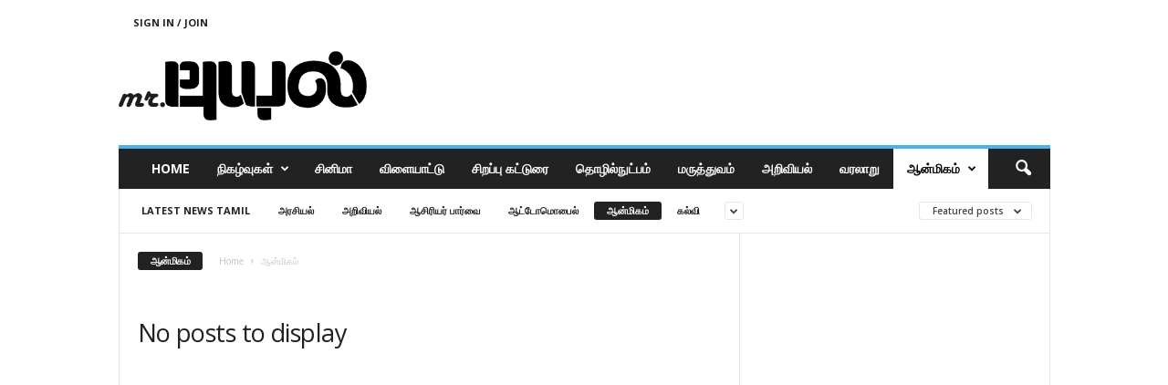

--- FILE ---
content_type: text/html; charset=UTF-8
request_url: https://mrpuyal.com/spiritual-aanmeegam/?filter_by=featured
body_size: 18927
content:
<!doctype html >
<!--[if IE 8]>    <html class="ie8" lang="ta-IN"> <![endif]-->
<!--[if IE 9]>    <html class="ie9" lang="ta-IN"> <![endif]-->
<!--[if gt IE 8]><!--> <html lang="ta-IN"> <!--<![endif]-->
<head>
    <title>ஆன்மிகம் | ஆன்மீகம் | ஜோதிடம் | ராசிபலன் Archives | Mr Puyal</title>
    <meta charset="UTF-8" />
    <meta name="viewport" content="width=device-width, initial-scale=1.0">
    <link rel="pingback" href="https://mrpuyal.com/xmlrpc.php" />
    <script type="text/javascript">
/* <![CDATA[ */
window.JetpackScriptData = {"site":{"icon":"https://i0.wp.com/mrpuyal.com/wp-content/uploads/2018/08/cropped-mr-puyal-fevicon.png?w=64\u0026ssl=1","title":"Mr Puyal","host":"unknown","is_wpcom_platform":false}};
/* ]]> */
</script>
<meta name='robots' content='index, follow, max-image-preview:large, max-snippet:-1, max-video-preview:-1' />
	<style>img:is([sizes="auto" i], [sizes^="auto," i]) { contain-intrinsic-size: 3000px 1500px }</style>
	<link rel="alternate" hreflang="ta" href="https://mrpuyal.com/spiritual-aanmeegam/" />
<link rel="alternate" hreflang="x-default" href="https://mrpuyal.com/spiritual-aanmeegam/" />
<link rel="icon" type="image/png" href="https://mrpuyal.com/wp-content/uploads/2021/12/16x16-fevi.png">
	<!-- This site is optimized with the Yoast SEO Premium plugin v25.5 (Yoast SEO v25.6) - https://yoast.com/wordpress/plugins/seo/ -->
	<meta name="description" content="ஆன்மிகம் இந்த பகுதியில் ஆன்மிகம் செய்திகள் ஜோதிட ராசிபலன் கோயில் வரலாறு. பண்டிகைகள் வரலாறு, ஆன்மீகத்தில் உள்ள அறிவியல் போன்ற சிறப்பு கட்டுரைகளை படிக்கலாம்" />
	<link rel="canonical" href="https://mrpuyal.com/spiritual-aanmeegam/" />
	<meta property="og:locale" content="ta_IN" />
	<meta property="og:type" content="article" />
	<meta property="og:title" content="ஆன்மிகம் Archives" />
	<meta property="og:description" content="ஆன்மிகம் இந்த பகுதியில் ஆன்மிகம் செய்திகள் ஜோதிட ராசிபலன் கோயில் வரலாறு. பண்டிகைகள் வரலாறு, ஆன்மீகத்தில் உள்ள அறிவியல் போன்ற சிறப்பு கட்டுரைகளை படிக்கலாம்" />
	<meta property="og:url" content="https://mrpuyal.com/spiritual-aanmeegam/" />
	<meta property="og:site_name" content="Mr Puyal" />
	<meta name="twitter:card" content="summary_large_image" />
	<meta name="twitter:site" content="@mrpuyal" />
	<script type="application/ld+json" class="yoast-schema-graph">{"@context":"https://schema.org","@graph":[{"@type":"CollectionPage","@id":"https://mrpuyal.com/spiritual-aanmeegam/","url":"https://mrpuyal.com/spiritual-aanmeegam/","name":"ஆன்மிகம் | ஆன்மீகம் | ஜோதிடம் | ராசிபலன் Archives | Mr Puyal","isPartOf":{"@id":"https://mrpuyal.com/#website"},"description":"ஆன்மிகம் இந்த பகுதியில் ஆன்மிகம் செய்திகள் ஜோதிட ராசிபலன் கோயில் வரலாறு. பண்டிகைகள் வரலாறு, ஆன்மீகத்தில் உள்ள அறிவியல் போன்ற சிறப்பு கட்டுரைகளை படிக்கலாம்","breadcrumb":{"@id":"https://mrpuyal.com/spiritual-aanmeegam/#breadcrumb"},"inLanguage":"ta-IN"},{"@type":"BreadcrumbList","@id":"https://mrpuyal.com/spiritual-aanmeegam/#breadcrumb","itemListElement":[{"@type":"ListItem","position":1,"name":"Home","item":"https://mrpuyal.com/"},{"@type":"ListItem","position":2,"name":"ஆன்மிகம்"}]},{"@type":"WebSite","@id":"https://mrpuyal.com/#website","url":"https://mrpuyal.com/","name":"Mr Puyal","description":"தென்றலின் மறுமுகம்","publisher":{"@id":"https://mrpuyal.com/#organization"},"potentialAction":[{"@type":"SearchAction","target":{"@type":"EntryPoint","urlTemplate":"https://mrpuyal.com/?s={search_term_string}"},"query-input":{"@type":"PropertyValueSpecification","valueRequired":true,"valueName":"search_term_string"}}],"inLanguage":"ta-IN"},{"@type":"Organization","@id":"https://mrpuyal.com/#organization","name":"Mr Puyal","url":"https://mrpuyal.com/","logo":{"@type":"ImageObject","inLanguage":"ta-IN","@id":"https://mrpuyal.com/#/schema/logo/image/","url":"https://mrpuyal.com/wp-content/uploads/2018/08/cropped-mr-puyal-fevicon.png","contentUrl":"https://mrpuyal.com/wp-content/uploads/2018/08/cropped-mr-puyal-fevicon.png","width":512,"height":512,"caption":"Mr Puyal"},"image":{"@id":"https://mrpuyal.com/#/schema/logo/image/"},"sameAs":["https://facebook.com/mrpuyal","https://x.com/mrpuyal"],"email":"mail@mrpuyal.com","telephone":"+919626291862","legalName":"Mr Puyal","foundingDate":"2018-08-28","numberOfEmployees":{"@type":"QuantitativeValue","minValue":"1","maxValue":"10"},"publishingPrinciples":"https://mrpuyal.com/fact-checking-policy/","ownershipFundingInfo":"https://mrpuyal.com/ownership-funding-info/","correctionsPolicy":"https://mrpuyal.com/corrections-policy/","ethicsPolicy":"https://mrpuyal.com/ethics-policy/"}]}</script>
	<!-- / Yoast SEO Premium plugin. -->


<link rel='dns-prefetch' href='//stats.wp.com' />
<link rel='dns-prefetch' href='//fonts.googleapis.com' />
<link rel='dns-prefetch' href='//v0.wordpress.com' />
<link rel="alternate" type="application/rss+xml" title="Mr Puyal &raquo; செய்தியோடை" href="https://mrpuyal.com/feed/" />
<link rel="alternate" type="application/rss+xml" title="Mr Puyal &raquo; கருத்துச் செய்தியோடை" href="https://mrpuyal.com/comments/feed/" />
<link rel="alternate" type="application/rss+xml" title="Mr Puyal &raquo; ஆன்மிகம் வகையினச் செய்தியோடை" href="https://mrpuyal.com/spiritual-aanmeegam/feed/" />
<link rel="alternate" type="application/rss+xml" title="Mr Puyal &raquo; Stories Feed" href="https://mrpuyal.com/web-stories/feed/"><script type="text/javascript">
/* <![CDATA[ */
window._wpemojiSettings = {"baseUrl":"https:\/\/s.w.org\/images\/core\/emoji\/15.0.3\/72x72\/","ext":".png","svgUrl":"https:\/\/s.w.org\/images\/core\/emoji\/15.0.3\/svg\/","svgExt":".svg","source":{"concatemoji":"https:\/\/mrpuyal.com\/wp-includes\/js\/wp-emoji-release.min.js"}};
/*! This file is auto-generated */
!function(i,n){var o,s,e;function c(e){try{var t={supportTests:e,timestamp:(new Date).valueOf()};sessionStorage.setItem(o,JSON.stringify(t))}catch(e){}}function p(e,t,n){e.clearRect(0,0,e.canvas.width,e.canvas.height),e.fillText(t,0,0);var t=new Uint32Array(e.getImageData(0,0,e.canvas.width,e.canvas.height).data),r=(e.clearRect(0,0,e.canvas.width,e.canvas.height),e.fillText(n,0,0),new Uint32Array(e.getImageData(0,0,e.canvas.width,e.canvas.height).data));return t.every(function(e,t){return e===r[t]})}function u(e,t,n){switch(t){case"flag":return n(e,"\ud83c\udff3\ufe0f\u200d\u26a7\ufe0f","\ud83c\udff3\ufe0f\u200b\u26a7\ufe0f")?!1:!n(e,"\ud83c\uddfa\ud83c\uddf3","\ud83c\uddfa\u200b\ud83c\uddf3")&&!n(e,"\ud83c\udff4\udb40\udc67\udb40\udc62\udb40\udc65\udb40\udc6e\udb40\udc67\udb40\udc7f","\ud83c\udff4\u200b\udb40\udc67\u200b\udb40\udc62\u200b\udb40\udc65\u200b\udb40\udc6e\u200b\udb40\udc67\u200b\udb40\udc7f");case"emoji":return!n(e,"\ud83d\udc26\u200d\u2b1b","\ud83d\udc26\u200b\u2b1b")}return!1}function f(e,t,n){var r="undefined"!=typeof WorkerGlobalScope&&self instanceof WorkerGlobalScope?new OffscreenCanvas(300,150):i.createElement("canvas"),a=r.getContext("2d",{willReadFrequently:!0}),o=(a.textBaseline="top",a.font="600 32px Arial",{});return e.forEach(function(e){o[e]=t(a,e,n)}),o}function t(e){var t=i.createElement("script");t.src=e,t.defer=!0,i.head.appendChild(t)}"undefined"!=typeof Promise&&(o="wpEmojiSettingsSupports",s=["flag","emoji"],n.supports={everything:!0,everythingExceptFlag:!0},e=new Promise(function(e){i.addEventListener("DOMContentLoaded",e,{once:!0})}),new Promise(function(t){var n=function(){try{var e=JSON.parse(sessionStorage.getItem(o));if("object"==typeof e&&"number"==typeof e.timestamp&&(new Date).valueOf()<e.timestamp+604800&&"object"==typeof e.supportTests)return e.supportTests}catch(e){}return null}();if(!n){if("undefined"!=typeof Worker&&"undefined"!=typeof OffscreenCanvas&&"undefined"!=typeof URL&&URL.createObjectURL&&"undefined"!=typeof Blob)try{var e="postMessage("+f.toString()+"("+[JSON.stringify(s),u.toString(),p.toString()].join(",")+"));",r=new Blob([e],{type:"text/javascript"}),a=new Worker(URL.createObjectURL(r),{name:"wpTestEmojiSupports"});return void(a.onmessage=function(e){c(n=e.data),a.terminate(),t(n)})}catch(e){}c(n=f(s,u,p))}t(n)}).then(function(e){for(var t in e)n.supports[t]=e[t],n.supports.everything=n.supports.everything&&n.supports[t],"flag"!==t&&(n.supports.everythingExceptFlag=n.supports.everythingExceptFlag&&n.supports[t]);n.supports.everythingExceptFlag=n.supports.everythingExceptFlag&&!n.supports.flag,n.DOMReady=!1,n.readyCallback=function(){n.DOMReady=!0}}).then(function(){return e}).then(function(){var e;n.supports.everything||(n.readyCallback(),(e=n.source||{}).concatemoji?t(e.concatemoji):e.wpemoji&&e.twemoji&&(t(e.twemoji),t(e.wpemoji)))}))}((window,document),window._wpemojiSettings);
/* ]]> */
</script>

<style id='wp-emoji-styles-inline-css' type='text/css'>

	img.wp-smiley, img.emoji {
		display: inline !important;
		border: none !important;
		box-shadow: none !important;
		height: 1em !important;
		width: 1em !important;
		margin: 0 0.07em !important;
		vertical-align: -0.1em !important;
		background: none !important;
		padding: 0 !important;
	}
</style>
<link rel='stylesheet' id='mediaelement-css' href='https://mrpuyal.com/wp-includes/js/mediaelement/mediaelementplayer-legacy.min.css' type='text/css' media='all' />
<link rel='stylesheet' id='wp-mediaelement-css' href='https://mrpuyal.com/wp-includes/js/mediaelement/wp-mediaelement.min.css' type='text/css' media='all' />
<style id='jetpack-sharing-buttons-style-inline-css' type='text/css'>
.jetpack-sharing-buttons__services-list{display:flex;flex-direction:row;flex-wrap:wrap;gap:0;list-style-type:none;margin:5px;padding:0}.jetpack-sharing-buttons__services-list.has-small-icon-size{font-size:12px}.jetpack-sharing-buttons__services-list.has-normal-icon-size{font-size:16px}.jetpack-sharing-buttons__services-list.has-large-icon-size{font-size:24px}.jetpack-sharing-buttons__services-list.has-huge-icon-size{font-size:36px}@media print{.jetpack-sharing-buttons__services-list{display:none!important}}.editor-styles-wrapper .wp-block-jetpack-sharing-buttons{gap:0;padding-inline-start:0}ul.jetpack-sharing-buttons__services-list.has-background{padding:1.25em 2.375em}
</style>
<style id='classic-theme-styles-inline-css' type='text/css'>
/*! This file is auto-generated */
.wp-block-button__link{color:#fff;background-color:#32373c;border-radius:9999px;box-shadow:none;text-decoration:none;padding:calc(.667em + 2px) calc(1.333em + 2px);font-size:1.125em}.wp-block-file__button{background:#32373c;color:#fff;text-decoration:none}
</style>
<style id='global-styles-inline-css' type='text/css'>
:root{--wp--preset--aspect-ratio--square: 1;--wp--preset--aspect-ratio--4-3: 4/3;--wp--preset--aspect-ratio--3-4: 3/4;--wp--preset--aspect-ratio--3-2: 3/2;--wp--preset--aspect-ratio--2-3: 2/3;--wp--preset--aspect-ratio--16-9: 16/9;--wp--preset--aspect-ratio--9-16: 9/16;--wp--preset--color--black: #000000;--wp--preset--color--cyan-bluish-gray: #abb8c3;--wp--preset--color--white: #ffffff;--wp--preset--color--pale-pink: #f78da7;--wp--preset--color--vivid-red: #cf2e2e;--wp--preset--color--luminous-vivid-orange: #ff6900;--wp--preset--color--luminous-vivid-amber: #fcb900;--wp--preset--color--light-green-cyan: #7bdcb5;--wp--preset--color--vivid-green-cyan: #00d084;--wp--preset--color--pale-cyan-blue: #8ed1fc;--wp--preset--color--vivid-cyan-blue: #0693e3;--wp--preset--color--vivid-purple: #9b51e0;--wp--preset--gradient--vivid-cyan-blue-to-vivid-purple: linear-gradient(135deg,rgba(6,147,227,1) 0%,rgb(155,81,224) 100%);--wp--preset--gradient--light-green-cyan-to-vivid-green-cyan: linear-gradient(135deg,rgb(122,220,180) 0%,rgb(0,208,130) 100%);--wp--preset--gradient--luminous-vivid-amber-to-luminous-vivid-orange: linear-gradient(135deg,rgba(252,185,0,1) 0%,rgba(255,105,0,1) 100%);--wp--preset--gradient--luminous-vivid-orange-to-vivid-red: linear-gradient(135deg,rgba(255,105,0,1) 0%,rgb(207,46,46) 100%);--wp--preset--gradient--very-light-gray-to-cyan-bluish-gray: linear-gradient(135deg,rgb(238,238,238) 0%,rgb(169,184,195) 100%);--wp--preset--gradient--cool-to-warm-spectrum: linear-gradient(135deg,rgb(74,234,220) 0%,rgb(151,120,209) 20%,rgb(207,42,186) 40%,rgb(238,44,130) 60%,rgb(251,105,98) 80%,rgb(254,248,76) 100%);--wp--preset--gradient--blush-light-purple: linear-gradient(135deg,rgb(255,206,236) 0%,rgb(152,150,240) 100%);--wp--preset--gradient--blush-bordeaux: linear-gradient(135deg,rgb(254,205,165) 0%,rgb(254,45,45) 50%,rgb(107,0,62) 100%);--wp--preset--gradient--luminous-dusk: linear-gradient(135deg,rgb(255,203,112) 0%,rgb(199,81,192) 50%,rgb(65,88,208) 100%);--wp--preset--gradient--pale-ocean: linear-gradient(135deg,rgb(255,245,203) 0%,rgb(182,227,212) 50%,rgb(51,167,181) 100%);--wp--preset--gradient--electric-grass: linear-gradient(135deg,rgb(202,248,128) 0%,rgb(113,206,126) 100%);--wp--preset--gradient--midnight: linear-gradient(135deg,rgb(2,3,129) 0%,rgb(40,116,252) 100%);--wp--preset--font-size--small: 10px;--wp--preset--font-size--medium: 20px;--wp--preset--font-size--large: 30px;--wp--preset--font-size--x-large: 42px;--wp--preset--font-size--regular: 14px;--wp--preset--font-size--larger: 48px;--wp--preset--spacing--20: 0.44rem;--wp--preset--spacing--30: 0.67rem;--wp--preset--spacing--40: 1rem;--wp--preset--spacing--50: 1.5rem;--wp--preset--spacing--60: 2.25rem;--wp--preset--spacing--70: 3.38rem;--wp--preset--spacing--80: 5.06rem;--wp--preset--shadow--natural: 6px 6px 9px rgba(0, 0, 0, 0.2);--wp--preset--shadow--deep: 12px 12px 50px rgba(0, 0, 0, 0.4);--wp--preset--shadow--sharp: 6px 6px 0px rgba(0, 0, 0, 0.2);--wp--preset--shadow--outlined: 6px 6px 0px -3px rgba(255, 255, 255, 1), 6px 6px rgba(0, 0, 0, 1);--wp--preset--shadow--crisp: 6px 6px 0px rgba(0, 0, 0, 1);}:where(.is-layout-flex){gap: 0.5em;}:where(.is-layout-grid){gap: 0.5em;}body .is-layout-flex{display: flex;}.is-layout-flex{flex-wrap: wrap;align-items: center;}.is-layout-flex > :is(*, div){margin: 0;}body .is-layout-grid{display: grid;}.is-layout-grid > :is(*, div){margin: 0;}:where(.wp-block-columns.is-layout-flex){gap: 2em;}:where(.wp-block-columns.is-layout-grid){gap: 2em;}:where(.wp-block-post-template.is-layout-flex){gap: 1.25em;}:where(.wp-block-post-template.is-layout-grid){gap: 1.25em;}.has-black-color{color: var(--wp--preset--color--black) !important;}.has-cyan-bluish-gray-color{color: var(--wp--preset--color--cyan-bluish-gray) !important;}.has-white-color{color: var(--wp--preset--color--white) !important;}.has-pale-pink-color{color: var(--wp--preset--color--pale-pink) !important;}.has-vivid-red-color{color: var(--wp--preset--color--vivid-red) !important;}.has-luminous-vivid-orange-color{color: var(--wp--preset--color--luminous-vivid-orange) !important;}.has-luminous-vivid-amber-color{color: var(--wp--preset--color--luminous-vivid-amber) !important;}.has-light-green-cyan-color{color: var(--wp--preset--color--light-green-cyan) !important;}.has-vivid-green-cyan-color{color: var(--wp--preset--color--vivid-green-cyan) !important;}.has-pale-cyan-blue-color{color: var(--wp--preset--color--pale-cyan-blue) !important;}.has-vivid-cyan-blue-color{color: var(--wp--preset--color--vivid-cyan-blue) !important;}.has-vivid-purple-color{color: var(--wp--preset--color--vivid-purple) !important;}.has-black-background-color{background-color: var(--wp--preset--color--black) !important;}.has-cyan-bluish-gray-background-color{background-color: var(--wp--preset--color--cyan-bluish-gray) !important;}.has-white-background-color{background-color: var(--wp--preset--color--white) !important;}.has-pale-pink-background-color{background-color: var(--wp--preset--color--pale-pink) !important;}.has-vivid-red-background-color{background-color: var(--wp--preset--color--vivid-red) !important;}.has-luminous-vivid-orange-background-color{background-color: var(--wp--preset--color--luminous-vivid-orange) !important;}.has-luminous-vivid-amber-background-color{background-color: var(--wp--preset--color--luminous-vivid-amber) !important;}.has-light-green-cyan-background-color{background-color: var(--wp--preset--color--light-green-cyan) !important;}.has-vivid-green-cyan-background-color{background-color: var(--wp--preset--color--vivid-green-cyan) !important;}.has-pale-cyan-blue-background-color{background-color: var(--wp--preset--color--pale-cyan-blue) !important;}.has-vivid-cyan-blue-background-color{background-color: var(--wp--preset--color--vivid-cyan-blue) !important;}.has-vivid-purple-background-color{background-color: var(--wp--preset--color--vivid-purple) !important;}.has-black-border-color{border-color: var(--wp--preset--color--black) !important;}.has-cyan-bluish-gray-border-color{border-color: var(--wp--preset--color--cyan-bluish-gray) !important;}.has-white-border-color{border-color: var(--wp--preset--color--white) !important;}.has-pale-pink-border-color{border-color: var(--wp--preset--color--pale-pink) !important;}.has-vivid-red-border-color{border-color: var(--wp--preset--color--vivid-red) !important;}.has-luminous-vivid-orange-border-color{border-color: var(--wp--preset--color--luminous-vivid-orange) !important;}.has-luminous-vivid-amber-border-color{border-color: var(--wp--preset--color--luminous-vivid-amber) !important;}.has-light-green-cyan-border-color{border-color: var(--wp--preset--color--light-green-cyan) !important;}.has-vivid-green-cyan-border-color{border-color: var(--wp--preset--color--vivid-green-cyan) !important;}.has-pale-cyan-blue-border-color{border-color: var(--wp--preset--color--pale-cyan-blue) !important;}.has-vivid-cyan-blue-border-color{border-color: var(--wp--preset--color--vivid-cyan-blue) !important;}.has-vivid-purple-border-color{border-color: var(--wp--preset--color--vivid-purple) !important;}.has-vivid-cyan-blue-to-vivid-purple-gradient-background{background: var(--wp--preset--gradient--vivid-cyan-blue-to-vivid-purple) !important;}.has-light-green-cyan-to-vivid-green-cyan-gradient-background{background: var(--wp--preset--gradient--light-green-cyan-to-vivid-green-cyan) !important;}.has-luminous-vivid-amber-to-luminous-vivid-orange-gradient-background{background: var(--wp--preset--gradient--luminous-vivid-amber-to-luminous-vivid-orange) !important;}.has-luminous-vivid-orange-to-vivid-red-gradient-background{background: var(--wp--preset--gradient--luminous-vivid-orange-to-vivid-red) !important;}.has-very-light-gray-to-cyan-bluish-gray-gradient-background{background: var(--wp--preset--gradient--very-light-gray-to-cyan-bluish-gray) !important;}.has-cool-to-warm-spectrum-gradient-background{background: var(--wp--preset--gradient--cool-to-warm-spectrum) !important;}.has-blush-light-purple-gradient-background{background: var(--wp--preset--gradient--blush-light-purple) !important;}.has-blush-bordeaux-gradient-background{background: var(--wp--preset--gradient--blush-bordeaux) !important;}.has-luminous-dusk-gradient-background{background: var(--wp--preset--gradient--luminous-dusk) !important;}.has-pale-ocean-gradient-background{background: var(--wp--preset--gradient--pale-ocean) !important;}.has-electric-grass-gradient-background{background: var(--wp--preset--gradient--electric-grass) !important;}.has-midnight-gradient-background{background: var(--wp--preset--gradient--midnight) !important;}.has-small-font-size{font-size: var(--wp--preset--font-size--small) !important;}.has-medium-font-size{font-size: var(--wp--preset--font-size--medium) !important;}.has-large-font-size{font-size: var(--wp--preset--font-size--large) !important;}.has-x-large-font-size{font-size: var(--wp--preset--font-size--x-large) !important;}
:where(.wp-block-post-template.is-layout-flex){gap: 1.25em;}:where(.wp-block-post-template.is-layout-grid){gap: 1.25em;}
:where(.wp-block-columns.is-layout-flex){gap: 2em;}:where(.wp-block-columns.is-layout-grid){gap: 2em;}
:root :where(.wp-block-pullquote){font-size: 1.5em;line-height: 1.6;}
</style>
<link crossorigin="anonymous" rel='stylesheet' id='google-fonts-style-css' href='https://fonts.googleapis.com/css?family=Open+Sans%3A400%2C600%2C700%7CRoboto+Condensed%3A400%2C500%2C700&#038;display=swap' type='text/css' media='all' />
<link rel='stylesheet' id='td-theme-css' href='https://mrpuyal.com/wp-content/themes/Newsmag/style.css' type='text/css' media='all' />
<style id='td-theme-inline-css' type='text/css'>
    
        /* custom css - generated by TagDiv Composer */
        @media (max-width: 767px) {
            .td-header-desktop-wrap {
                display: none;
            }
        }
        @media (min-width: 767px) {
            .td-header-mobile-wrap {
                display: none;
            }
        }
    
	
</style>
<link rel='stylesheet' id='td-legacy-framework-front-style-css' href='https://mrpuyal.com/wp-content/plugins/td-composer/legacy/Newsmag/assets/css/td_legacy_main.css' type='text/css' media='all' />
<script type="text/javascript" id="wpml-cookie-js-extra">
/* <![CDATA[ */
var wpml_cookies = {"wp-wpml_current_language":{"value":"ta","expires":1,"path":"\/"}};
var wpml_cookies = {"wp-wpml_current_language":{"value":"ta","expires":1,"path":"\/"}};
/* ]]> */
</script>
<script type="text/javascript" src="https://mrpuyal.com/wp-content/plugins/sitepress-multilingual-cms/res/js/cookies/language-cookie.js" id="wpml-cookie-js" defer="defer" data-wp-strategy="defer"></script>
<script type="text/javascript" src="https://mrpuyal.com/wp-includes/js/jquery/jquery.min.js" id="jquery-core-js"></script>
<script type="text/javascript" src="https://mrpuyal.com/wp-includes/js/jquery/jquery-migrate.min.js" id="jquery-migrate-js"></script>
<script type="text/javascript" id="whp6732front.js7452-js-extra">
/* <![CDATA[ */
var whp_local_data = {"add_url":"https:\/\/mrpuyal.com\/wp-admin\/post-new.php?post_type=event","ajaxurl":"https:\/\/mrpuyal.com\/wp-admin\/admin-ajax.php"};
/* ]]> */
</script>
<script type="text/javascript" src="https://mrpuyal.com/wp-content/plugins/wp-security-hardening/modules/js/front.js" id="whp6732front.js7452-js"></script>
<link rel="https://api.w.org/" href="https://mrpuyal.com/wp-json/" /><link rel="alternate" title="JSON" type="application/json" href="https://mrpuyal.com/wp-json/wp/v2/categories/4278" /><link rel="EditURI" type="application/rsd+xml" title="RSD" href="https://mrpuyal.com/xmlrpc.php?rsd" />

	<style>img#wpstats{display:none}</style>
		<!-- There is no amphtml version available for this URL. -->
<!-- JS generated by theme -->

<script type="text/javascript" id="td-generated-header-js">
    
    

	    var tdBlocksArray = []; //here we store all the items for the current page

	    // td_block class - each ajax block uses a object of this class for requests
	    function tdBlock() {
		    this.id = '';
		    this.block_type = 1; //block type id (1-234 etc)
		    this.atts = '';
		    this.td_column_number = '';
		    this.td_current_page = 1; //
		    this.post_count = 0; //from wp
		    this.found_posts = 0; //from wp
		    this.max_num_pages = 0; //from wp
		    this.td_filter_value = ''; //current live filter value
		    this.is_ajax_running = false;
		    this.td_user_action = ''; // load more or infinite loader (used by the animation)
		    this.header_color = '';
		    this.ajax_pagination_infinite_stop = ''; //show load more at page x
	    }

        // td_js_generator - mini detector
        ( function () {
            var htmlTag = document.getElementsByTagName("html")[0];

	        if ( navigator.userAgent.indexOf("MSIE 10.0") > -1 ) {
                htmlTag.className += ' ie10';
            }

            if ( !!navigator.userAgent.match(/Trident.*rv\:11\./) ) {
                htmlTag.className += ' ie11';
            }

	        if ( navigator.userAgent.indexOf("Edge") > -1 ) {
                htmlTag.className += ' ieEdge';
            }

            if ( /(iPad|iPhone|iPod)/g.test(navigator.userAgent) ) {
                htmlTag.className += ' td-md-is-ios';
            }

            var user_agent = navigator.userAgent.toLowerCase();
            if ( user_agent.indexOf("android") > -1 ) {
                htmlTag.className += ' td-md-is-android';
            }

            if ( -1 !== navigator.userAgent.indexOf('Mac OS X')  ) {
                htmlTag.className += ' td-md-is-os-x';
            }

            if ( /chrom(e|ium)/.test(navigator.userAgent.toLowerCase()) ) {
               htmlTag.className += ' td-md-is-chrome';
            }

            if ( -1 !== navigator.userAgent.indexOf('Firefox') ) {
                htmlTag.className += ' td-md-is-firefox';
            }

            if ( -1 !== navigator.userAgent.indexOf('Safari') && -1 === navigator.userAgent.indexOf('Chrome') ) {
                htmlTag.className += ' td-md-is-safari';
            }

            if( -1 !== navigator.userAgent.indexOf('IEMobile') ){
                htmlTag.className += ' td-md-is-iemobile';
            }

        })();

        var tdLocalCache = {};

        ( function () {
            "use strict";

            tdLocalCache = {
                data: {},
                remove: function (resource_id) {
                    delete tdLocalCache.data[resource_id];
                },
                exist: function (resource_id) {
                    return tdLocalCache.data.hasOwnProperty(resource_id) && tdLocalCache.data[resource_id] !== null;
                },
                get: function (resource_id) {
                    return tdLocalCache.data[resource_id];
                },
                set: function (resource_id, cachedData) {
                    tdLocalCache.remove(resource_id);
                    tdLocalCache.data[resource_id] = cachedData;
                }
            };
        })();

    
    
var td_viewport_interval_list=[{"limitBottom":767,"sidebarWidth":251},{"limitBottom":1023,"sidebarWidth":339}];
var td_animation_stack_effect="type0";
var tds_animation_stack=true;
var td_animation_stack_specific_selectors=".entry-thumb, img, .td-lazy-img";
var td_animation_stack_general_selectors=".td-animation-stack img, .td-animation-stack .entry-thumb, .post img, .td-animation-stack .td-lazy-img";
var tdc_is_installed="yes";
var td_ajax_url="https:\/\/mrpuyal.com\/wp-admin\/admin-ajax.php?td_theme_name=Newsmag&v=5.4.3.3";
var td_get_template_directory_uri="https:\/\/mrpuyal.com\/wp-content\/plugins\/td-composer\/legacy\/common";
var tds_snap_menu="";
var tds_logo_on_sticky="";
var tds_header_style="";
var td_please_wait="Please wait...";
var td_email_user_pass_incorrect="User or password incorrect!";
var td_email_user_incorrect="Email or username incorrect!";
var td_email_incorrect="Email incorrect!";
var td_user_incorrect="Username incorrect!";
var td_email_user_empty="Email or username empty!";
var td_pass_empty="Pass empty!";
var td_pass_pattern_incorrect="Invalid Pass Pattern!";
var td_retype_pass_incorrect="Retyped Pass incorrect!";
var tds_more_articles_on_post_enable="";
var tds_more_articles_on_post_time_to_wait="";
var tds_more_articles_on_post_pages_distance_from_top=0;
var tds_captcha="";
var tds_theme_color_site_wide="#4db2ec";
var tds_smart_sidebar="";
var tdThemeName="Newsmag";
var tdThemeNameWl="Newsmag";
var td_magnific_popup_translation_tPrev="Previous (Left arrow key)";
var td_magnific_popup_translation_tNext="Next (Right arrow key)";
var td_magnific_popup_translation_tCounter="%curr% of %total%";
var td_magnific_popup_translation_ajax_tError="The content from %url% could not be loaded.";
var td_magnific_popup_translation_image_tError="The image #%curr% could not be loaded.";
var tdBlockNonce="4a23f4307e";
var tdMobileMenu="enabled";
var tdMobileSearch="enabled";
var tdDateNamesI18n={"month_names":["\u0b9c\u0ba9\u0bb5\u0bb0\u0bbf","\u0baa\u0bbf\u0baa\u0bcd\u0bb0\u0bb5\u0bb0\u0bbf","\u0bae\u0bbe\u0bb0\u0bcd\u0b9a\u0bcd","\u0b8f\u0baa\u0bcd\u0bb0\u0bb2\u0bcd","\u0bae\u0bc7","\u0b9c\u0bc2\u0ba9\u0bcd","\u0b9c\u0bc2\u0bb2\u0bc8","\u0b86\u0b95\u0bb8\u0bcd\u0b9f\u0bcd","\u0b9a\u0bc6\u0baa\u0bcd\u0b9f\u0bae\u0bcd\u0baa\u0bb0\u0bcd","\u0b85\u0b95\u0bcd\u0b9f\u0bcb\u0baa\u0bb0\u0bcd","\u0ba8\u0bb5\u0bae\u0bcd\u0baa\u0bb0\u0bcd","\u0b9f\u0bbf\u0b9a\u0bae\u0bcd\u0baa\u0bb0\u0bcd"],"month_names_short":["\u0b9c\u0ba9","\u0baa\u0bbf\u0baa\u0bcd","\u0bae\u0bbe\u0bb0\u0bcd\u0b9a\u0bcd","\u0b8f\u0baa\u0bcd","\u0bae\u0bc7","\u0b9c\u0bc2\u0ba9\u0bcd","\u0b9c\u0bc2\u0bb2\u0bc8","\u0b86\u0b95","\u0b9a\u0bc6\u0baa\u0bcd","\u0b85\u0b95\u0bcd","\u0ba8\u0bb5\u0bcd","\u0b9f\u0bbf\u0b9a\u0bae\u0bcd\u0baa\u0bb0\u0bcd"],"day_names":["\u0b9e\u0bbe\u0baf\u0bbf\u0bb1\u0bcd\u0bb1\u0bc1\u0b95\u0bcd\u0b95\u0bbf\u0bb4\u0bae\u0bc8","\u0ba4\u0bbf\u0b99\u0bcd\u0b95\u0b9f\u0bcd\u0b95\u0bbf\u0bb4\u0bae\u0bc8","\u0b9a\u0bc6\u0bb5\u0bcd\u0bb5\u0bbe\u0baf\u0bcd\u0b95\u0bcd\u0b95\u0bbf\u0bb4\u0bae\u0bc8","\u0baa\u0bc1\u0ba4\u0ba9\u0bcd\u0b95\u0bbf\u0bb4\u0bae\u0bc8","\u0bb5\u0bbf\u0baf\u0bbe\u0bb4\u0b95\u0bcd\u0b95\u0bbf\u0bb4\u0bae\u0bc8","\u0bb5\u0bc6\u0bb3\u0bcd\u0bb3\u0bbf\u0b95\u0bcd\u0b95\u0bbf\u0bb4\u0bae\u0bc8","\u0b9a\u0ba9\u0bbf\u0b95\u0bcd\u0b95\u0bbf\u0bb4\u0bae\u0bc8"],"day_names_short":["\u0b9e\u0bbe\u0baf\u0bbf\u0bb1\u0bc1","\u0ba4\u0bbf\u0b99\u0bcd\u0b95\u0bb3\u0bcd","\u0b9a\u0bc6\u0bb5\u0bcd","\u0baa\u0bc1\u0ba4\u0ba9\u0bcd","\u0bb5\u0bbf","\u0bb5\u0bc6\u0bb3\u0bcd\u0bb3\u0bbf","\u0b9a\u0ba9\u0bbf"]};
var td_deploy_mode="deploy";
var td_ad_background_click_link="";
var td_ad_background_click_target="";
</script>

<!-- Global site tag (gtag.js) - Google Analytics -->
<script async src="https://www.googletagmanager.com/gtag/js?id=UA-125178971-1"></script>
<script>
  window.dataLayer = window.dataLayer || [];
  function gtag(){dataLayer.push(arguments);}
  gtag('js', new Date());

  gtag('config', 'UA-125178971-1');
</script>



<script type="application/ld+json">
    {
        "@context": "https://schema.org",
        "@type": "BreadcrumbList",
        "itemListElement": [
            {
                "@type": "ListItem",
                "position": 1,
                "item": {
                    "@type": "WebSite",
                    "@id": "https://mrpuyal.com/",
                    "name": "Home"
                }
            },
            {
                "@type": "ListItem",
                "position": 2,
                    "item": {
                    "@type": "WebPage",
                    "@id": "https://mrpuyal.com/spiritual-aanmeegam/",
                    "name": "ஆன்மிகம்"
                }
            }    
        ]
    }
</script>
<link rel="icon" href="https://mrpuyal.com/wp-content/uploads/2018/08/cropped-mr-puyal-fevicon-32x32.png" sizes="32x32" />
<link rel="icon" href="https://mrpuyal.com/wp-content/uploads/2018/08/cropped-mr-puyal-fevicon-192x192.png" sizes="192x192" />
<link rel="apple-touch-icon" href="https://mrpuyal.com/wp-content/uploads/2018/08/cropped-mr-puyal-fevicon-180x180.png" />
<meta name="msapplication-TileImage" content="https://mrpuyal.com/wp-content/uploads/2018/08/cropped-mr-puyal-fevicon-270x270.png" />
	<style id="tdw-css-placeholder">/* custom css - generated by TagDiv Composer */
</style></head>

<body class="archive category category-spiritual-aanmeegam category-4278 global-block-template-1 td_category_template_1 td_category_top_posts_style_1 td-wpml td-animation-stack-type0 td-full-layout" itemscope="itemscope" itemtype="https://schema.org/WebPage">

        <div class="td-scroll-up  td-hide-scroll-up-on-mob"  style="display:none;"><i class="td-icon-menu-up"></i></div>

    
    <div class="td-menu-background"></div>
<div id="td-mobile-nav">
    <div class="td-mobile-container">
        <!-- mobile menu top section -->
        <div class="td-menu-socials-wrap">
            <!-- socials -->
            <div class="td-menu-socials">
                            </div>
            <!-- close button -->
            <div class="td-mobile-close">
                <span><i class="td-icon-close-mobile"></i></span>
            </div>
        </div>

        <!-- login section -->
                    <div class="td-menu-login-section">
                
    <div class="td-guest-wrap">
        <div class="td-menu-login"><a id="login-link-mob">Sign in</a></div>
    </div>
            </div>
        
        <!-- menu section -->
        <div class="td-mobile-content">
            <div class="menu-primary-menu-container"><ul id="menu-primary-menu" class="td-mobile-main-menu"><li id="menu-item-1545" class="menu-item menu-item-type-custom menu-item-object-custom menu-item-home menu-item-first menu-item-1545"><a href="https://mrpuyal.com">Home</a></li>
<li id="menu-item-1527" class="menu-item menu-item-type-taxonomy menu-item-object-category menu-item-has-children menu-item-1527"><a href="https://mrpuyal.com/news-tamil/">நிகழ்வுகள்<i class="td-icon-menu-right td-element-after"></i></a>
<ul class="sub-menu">
	<li id="menu-item-4122" class="menu-item menu-item-type-taxonomy menu-item-object-category menu-item-4122"><a href="https://mrpuyal.com/politics-news-tamil/">அரசியல்</a></li>
	<li id="menu-item-10632" class="menu-item menu-item-type-taxonomy menu-item-object-category menu-item-10632"><a href="https://mrpuyal.com/news-tamil/tamilnadu/">தமிழகம்</a></li>
	<li id="menu-item-10631" class="menu-item menu-item-type-taxonomy menu-item-object-category menu-item-10631"><a href="https://mrpuyal.com/news-tamil/india/">இந்தியா</a></li>
	<li id="menu-item-10633" class="menu-item menu-item-type-taxonomy menu-item-object-category menu-item-10633"><a href="https://mrpuyal.com/news-tamil/world/">உலகம்</a></li>
</ul>
</li>
<li id="menu-item-26643" class="menu-item menu-item-type-custom menu-item-object-custom menu-item-26643"><a href="https://cinema.mrpuyal.com/ta/">சினிமா</a></li>
<li id="menu-item-1530" class="menu-item menu-item-type-taxonomy menu-item-object-category menu-item-1530"><a href="https://mrpuyal.com/sports-news-tamil/">விளையாட்டு</a></li>
<li id="menu-item-1544" class="menu-item menu-item-type-taxonomy menu-item-object-category menu-item-1544"><a href="https://mrpuyal.com/special-article-tamil/">சிறப்பு கட்டுரை</a></li>
<li id="menu-item-1532" class="menu-item menu-item-type-taxonomy menu-item-object-category menu-item-1532"><a href="https://mrpuyal.com/tech-news-tamil/">தொழில்நுட்பம்</a></li>
<li id="menu-item-1529" class="menu-item menu-item-type-taxonomy menu-item-object-category menu-item-1529"><a href="https://mrpuyal.com/medical-news-tamil/">மருத்துவம்</a></li>
<li id="menu-item-4123" class="menu-item menu-item-type-taxonomy menu-item-object-category menu-item-4123"><a href="https://mrpuyal.com/science-news-tamil/">அறிவியல்</a></li>
<li id="menu-item-5770" class="menu-item menu-item-type-taxonomy menu-item-object-category menu-item-5770"><a href="https://mrpuyal.com/history-news-tamil/">வரலாறு</a></li>
<li id="menu-item-5769" class="menu-item menu-item-type-taxonomy menu-item-object-category current-menu-item menu-item-has-children menu-item-5769"><a href="https://mrpuyal.com/spiritual-aanmeegam/">ஆன்மிகம்<i class="td-icon-menu-right td-element-after"></i></a>
<ul class="sub-menu">
	<li id="menu-item-10646" class="menu-item menu-item-type-taxonomy menu-item-object-category menu-item-10646"><a href="https://mrpuyal.com/jothidam/">ஜோதிடம்</a></li>
</ul>
</li>
</ul></div>        </div>
    </div>

    <!-- register/login section -->
            <div id="login-form-mobile" class="td-register-section">
            
            <div id="td-login-mob" class="td-login-animation td-login-hide-mob">
            	<!-- close button -->
	            <div class="td-login-close">
	                <span class="td-back-button"><i class="td-icon-read-down"></i></span>
	                <div class="td-login-title">Sign in</div>
	                <!-- close button -->
		            <div class="td-mobile-close">
		                <span><i class="td-icon-close-mobile"></i></span>
		            </div>
	            </div>
	            <form class="td-login-form-wrap" action="#" method="post">
	                <div class="td-login-panel-title"><span>Welcome!</span>Log into your account</div>
	                <div class="td_display_err"></div>
	                <div class="td-login-inputs"><input class="td-login-input" autocomplete="username" type="text" name="login_email" id="login_email-mob" value="" required><label for="login_email-mob">your username</label></div>
	                <div class="td-login-inputs"><input class="td-login-input" autocomplete="current-password" type="password" name="login_pass" id="login_pass-mob" value="" required><label for="login_pass-mob">your password</label></div>
	                <input type="button" name="login_button" id="login_button-mob" class="td-login-button" value="LOG IN">
	                
					
	                <div class="td-login-info-text"><a href="#" id="forgot-pass-link-mob">Forgot your password?</a></div>
	                
	                <div class="td-login-info-text"><a class="privacy-policy-link" href="https://mrpuyal.com/privacy-policy/">Privacy Policy</a></div>
                </form>
            </div>

            

            <div id="td-forgot-pass-mob" class="td-login-animation td-login-hide-mob">
                <!-- close button -->
	            <div class="td-forgot-pass-close">
	                <a href="#" aria-label="Back" class="td-back-button"><i class="td-icon-read-down"></i></a>
	                <div class="td-login-title">Password recovery</div>
	            </div>
	            <div class="td-login-form-wrap">
	                <div class="td-login-panel-title">Recover your password</div>
	                <div class="td_display_err"></div>
	                <div class="td-login-inputs"><input class="td-login-input" type="text" name="forgot_email" id="forgot_email-mob" value="" required><label for="forgot_email-mob">your email</label></div>
	                <input type="button" name="forgot_button" id="forgot_button-mob" class="td-login-button" value="Send My Pass">
                </div>
            </div>
        </div>
    </div>    <div class="td-search-background"></div>
<div class="td-search-wrap-mob">
	<div class="td-drop-down-search">
		<form method="get" class="td-search-form" action="https://mrpuyal.com/">
			<!-- close button -->
			<div class="td-search-close">
				<span><i class="td-icon-close-mobile"></i></span>
			</div>
			<div role="search" class="td-search-input">
				<span>Search</span>
				<input id="td-header-search-mob" type="text" value="" name="s" autocomplete="off" />
			</div>
		</form>
		<div id="td-aj-search-mob"></div>
	</div>
</div>

    <div id="td-outer-wrap">
    
        <div class="td-outer-container">
        
            <!--
Header style 1
-->

<div class="td-header-container td-header-wrap td-header-style-1">
    <div class="td-header-row td-header-top-menu">
        
    <div class="td-top-bar-container top-bar-style-1">
        <div class="td-header-sp-top-menu">

    <ul class="top-header-menu td_ul_login"><li class="menu-item"><a class="td-login-modal-js menu-item" href="#login-form" data-effect="mpf-td-login-effect">Sign in / Join</a></li></ul></div>            </div>

<!-- LOGIN MODAL -->

                <div  id="login-form" class="white-popup-block mfp-hide mfp-with-anim td-login-modal-wrap">
                    <div class="td-login-wrap">
                        <a href="#" aria-label="Back" class="td-back-button"><i class="td-icon-modal-back"></i></a>
                        <div id="td-login-div" class="td-login-form-div td-display-block">
                            <div class="td-login-panel-title">Sign in</div>
                            <div class="td-login-panel-descr">Welcome! Log into your account</div>
                            <div class="td_display_err"></div>
                            <form id="loginForm" action="#" method="post">
                                <div class="td-login-inputs"><input class="td-login-input" autocomplete="username" type="text" name="login_email" id="login_email" value="" required><label for="login_email">your username</label></div>
                                <div class="td-login-inputs"><input class="td-login-input" autocomplete="current-password" type="password" name="login_pass" id="login_pass" value="" required><label for="login_pass">your password</label></div>
                                <input type="button" name="login_button" id="login_button" class="wpb_button btn td-login-button" value="Login">
                                
                            </form>
                            
                            

                            <div class="td-login-info-text"><a href="#" id="forgot-pass-link">Forgot your password? Get help</a></div>
                            
                            <div class="td-login-info-text"><a class="privacy-policy-link" href="https://mrpuyal.com/privacy-policy/">Privacy Policy</a></div>
                        </div>

                        

                         <div id="td-forgot-pass-div" class="td-login-form-div td-display-none">
                            <div class="td-login-panel-title">Password recovery</div>
                            <div class="td-login-panel-descr">Recover your password</div>
                            <div class="td_display_err"></div>
                            <form id="forgotpassForm" action="#" method="post">
                                <div class="td-login-inputs"><input class="td-login-input" type="text" name="forgot_email" id="forgot_email" value="" required><label for="forgot_email">your email</label></div>
                                <input type="button" name="forgot_button" id="forgot_button" class="wpb_button btn td-login-button" value="Send My Password">
                            </form>
                            <div class="td-login-info-text">A password will be e-mailed to you.</div>
                        </div>
                    </div>
                </div>
                    </div>

    <div class="td-header-row td-header-header">
        <div class="td-header-sp-logo">
                    <a class="td-main-logo" href="https://mrpuyal.com/">
            <img class="td-retina-data" data-retina="https://mrpuyal.com/wp-content/uploads/2021/12/mr-puyal-smal-png.png" src="https://mrpuyal.com/wp-content/uploads/2021/12/mr-puyal-smal-png.png" alt=""  width="443" height="125"/>
            <span class="td-visual-hidden">Mr Puyal</span>
        </a>
            </div>
        <div class="td-header-sp-rec">
            
<div class="td-header-ad-wrap  td-ad-m td-ad-tp td-ad-p">
    
 <!-- A generated by theme --> 

<script async src="//pagead2.googlesyndication.com/pagead/js/adsbygoogle.js"></script><div class="td-g-rec td-g-rec-id-header tdi_1 td_block_template_1">
<script type="text/javascript">
var td_screen_width = document.body.clientWidth;
window.addEventListener("load", function(){            
	            var placeAdEl = document.getElementById("td-ad-placeholder");
			    if ( null !== placeAdEl && td_screen_width >= 1024 ) {
			        
			        /* large monitors */
			        var adEl = document.createElement("ins");
		            placeAdEl.replaceWith(adEl);	
		            adEl.setAttribute("class", "adsbygoogle");
		            adEl.setAttribute("style", "display:inline-block;width:728px;height:90px");	            		                
		            adEl.setAttribute("data-ad-client", "ca-pub-1393287991265898");
		            adEl.setAttribute("data-ad-slot", "8112107745");	            
			        (adsbygoogle = window.adsbygoogle || []).push({});
			    }
			});window.addEventListener("load", function(){            
	            var placeAdEl = document.getElementById("td-ad-placeholder");
			    if ( null !== placeAdEl && td_screen_width >= 768  && td_screen_width < 1024 ) {
			    
			        /* portrait tablets */
			        var adEl = document.createElement("ins");
		            placeAdEl.replaceWith(adEl);	
		            adEl.setAttribute("class", "adsbygoogle");
		            adEl.setAttribute("style", "display:inline-block;width:468px;height:60px");	            		                
		            adEl.setAttribute("data-ad-client", "ca-pub-1393287991265898");
		            adEl.setAttribute("data-ad-slot", "8112107745");	            
			        (adsbygoogle = window.adsbygoogle || []).push({});
			    }
			});window.addEventListener("load", function(){            
	            var placeAdEl = document.getElementById("td-ad-placeholder");
			    if ( null !== placeAdEl && td_screen_width < 768 ) {
			    
			        /* Phones */
			        var adEl = document.createElement("ins");
		            placeAdEl.replaceWith(adEl);	
		            adEl.setAttribute("class", "adsbygoogle");
		            adEl.setAttribute("style", "display:inline-block;width:320px;height:50px");	            		                
		            adEl.setAttribute("data-ad-client", "ca-pub-1393287991265898");
		            adEl.setAttribute("data-ad-slot", "8112107745");	            
			        (adsbygoogle = window.adsbygoogle || []).push({});
			    }
			});</script>
<noscript id="td-ad-placeholder"></noscript></div>

 <!-- end A --> 



</div>        </div>
    </div>

    <div class="td-header-menu-wrap">
        <div class="td-header-row td-header-border td-header-main-menu">
            <div id="td-header-menu" role="navigation">
        <div id="td-top-mobile-toggle"><span><i class="td-icon-font td-icon-mobile"></i></span></div>
        <div class="td-main-menu-logo td-logo-in-header">
        		<a class="td-mobile-logo td-sticky-disable" href="https://mrpuyal.com/">
			<img src="https://mrpuyal.com/wp-content/uploads/2021/12/140-48-white.png" alt=""  width="140" height="48"/>
		</a>
			<a class="td-header-logo td-sticky-disable" href="https://mrpuyal.com/">
		<img class="td-retina-data" data-retina="https://mrpuyal.com/wp-content/uploads/2021/12/mr-puyal-smal-png.png" src="https://mrpuyal.com/wp-content/uploads/2021/12/mr-puyal-smal-png.png" alt=""  width="140" height="48"/>
	</a>
	    </div>
    <div class="menu-primary-menu-container"><ul id="menu-primary-menu-1" class="sf-menu"><li class="menu-item menu-item-type-custom menu-item-object-custom menu-item-home menu-item-first td-menu-item td-normal-menu menu-item-1545"><a href="https://mrpuyal.com">Home</a></li>
<li class="menu-item menu-item-type-taxonomy menu-item-object-category menu-item-has-children td-menu-item td-normal-menu menu-item-1527"><a href="https://mrpuyal.com/news-tamil/">நிகழ்வுகள்</a>
<ul class="sub-menu">
	<li class="menu-item menu-item-type-taxonomy menu-item-object-category td-menu-item td-normal-menu menu-item-4122"><a href="https://mrpuyal.com/politics-news-tamil/">அரசியல்</a></li>
	<li class="menu-item menu-item-type-taxonomy menu-item-object-category td-menu-item td-normal-menu menu-item-10632"><a href="https://mrpuyal.com/news-tamil/tamilnadu/">தமிழகம்</a></li>
	<li class="menu-item menu-item-type-taxonomy menu-item-object-category td-menu-item td-normal-menu menu-item-10631"><a href="https://mrpuyal.com/news-tamil/india/">இந்தியா</a></li>
	<li class="menu-item menu-item-type-taxonomy menu-item-object-category td-menu-item td-normal-menu menu-item-10633"><a href="https://mrpuyal.com/news-tamil/world/">உலகம்</a></li>
</ul>
</li>
<li class="menu-item menu-item-type-custom menu-item-object-custom td-menu-item td-normal-menu menu-item-26643"><a href="https://cinema.mrpuyal.com/ta/">சினிமா</a></li>
<li class="menu-item menu-item-type-taxonomy menu-item-object-category td-menu-item td-normal-menu menu-item-1530"><a href="https://mrpuyal.com/sports-news-tamil/">விளையாட்டு</a></li>
<li class="menu-item menu-item-type-taxonomy menu-item-object-category td-menu-item td-normal-menu menu-item-1544"><a href="https://mrpuyal.com/special-article-tamil/">சிறப்பு கட்டுரை</a></li>
<li class="menu-item menu-item-type-taxonomy menu-item-object-category td-menu-item td-normal-menu menu-item-1532"><a href="https://mrpuyal.com/tech-news-tamil/">தொழில்நுட்பம்</a></li>
<li class="menu-item menu-item-type-taxonomy menu-item-object-category td-menu-item td-normal-menu menu-item-1529"><a href="https://mrpuyal.com/medical-news-tamil/">மருத்துவம்</a></li>
<li class="menu-item menu-item-type-taxonomy menu-item-object-category td-menu-item td-normal-menu menu-item-4123"><a href="https://mrpuyal.com/science-news-tamil/">அறிவியல்</a></li>
<li class="menu-item menu-item-type-taxonomy menu-item-object-category td-menu-item td-normal-menu menu-item-5770"><a href="https://mrpuyal.com/history-news-tamil/">வரலாறு</a></li>
<li class="menu-item menu-item-type-taxonomy menu-item-object-category current-menu-item menu-item-has-children td-menu-item td-normal-menu menu-item-5769"><a href="https://mrpuyal.com/spiritual-aanmeegam/">ஆன்மிகம்</a>
<ul class="sub-menu">
	<li class="menu-item menu-item-type-taxonomy menu-item-object-category td-menu-item td-normal-menu menu-item-10646"><a href="https://mrpuyal.com/jothidam/">ஜோதிடம்</a></li>
</ul>
</li>
</ul></div></div>

<div class="td-search-wrapper">
    <div id="td-top-search">
        <!-- Search -->
        <div class="header-search-wrap">
            <div class="dropdown header-search">
                <a id="td-header-search-button" href="#" role="button" aria-label="search icon" class="dropdown-toggle " data-toggle="dropdown"><i class="td-icon-search"></i></a>
                                <span id="td-header-search-button-mob" class="dropdown-toggle " data-toggle="dropdown"><i class="td-icon-search"></i></span>
                            </div>
        </div>
    </div>
</div>

<div class="header-search-wrap">
	<div class="dropdown header-search">
		<div class="td-drop-down-search">
			<form method="get" class="td-search-form" action="https://mrpuyal.com/">
				<div role="search" class="td-head-form-search-wrap">
					<input class="needsclick" id="td-header-search" type="text" value="" name="s" autocomplete="off" /><input class="wpb_button wpb_btn-inverse btn" type="submit" id="td-header-search-top" value="Search" />
				</div>
			</form>
			<div id="td-aj-search"></div>
		</div>
	</div>
</div>        </div>
    </div>
</div>

        <!-- subcategory -->

        <div class="td-category-header">
            <div class="td-container td-container-border">
                <div class="td-pb-row">
                    <div class="td-pb-span12">
                        <div class="td-subcategory-header">
                            <div class="td-category-siblings"><ul class="td-category"><li class="entry-category"><a  class=""  href="https://mrpuyal.com/latest-news-tamil/">Latest News Tamil</a></li><li class="entry-category"><a  class=""  href="https://mrpuyal.com/politics-news-tamil/">அரசியல்</a></li><li class="entry-category"><a  class=""  href="https://mrpuyal.com/science-news-tamil/">அறிவியல்</a></li><li class="entry-category"><a  class=""  href="https://mrpuyal.com/editor-view/">ஆசிரியர் பார்வை</a></li><li class="entry-category"><a  class=""  href="https://mrpuyal.com/automobile-news-tamil/">ஆட்டோமொபைல்</a></li><li class="entry-category"><a  class="td-current-sub-category"  href="https://mrpuyal.com/spiritual-aanmeegam/">ஆன்மிகம்</a></li><li class="entry-category"><a  class=""  href="https://mrpuyal.com/education-news-tamil/">கல்வி</a></li><li class="entry-category"><a  class=""  href="https://mrpuyal.com/videos-tamil/">காணொளி</a></li><li class="entry-category"><a  class=""  href="https://mrpuyal.com/special-article-tamil/">சிறப்பு கட்டுரை</a></li><li class="entry-category"><a  class=""  href="https://mrpuyal.com/cinema-news-tamil/">சினிமா</a></li><li class="entry-category"><a  class=""  href="https://mrpuyal.com/movie-reviews-tamil/">திரைவிமர்சனம்</a></li><li class="entry-category"><a  class=""  href="https://mrpuyal.com/election-news-tamil/">தேர்தல் 2019</a></li><li class="entry-category"><a  class=""  href="https://mrpuyal.com/episode-article-tamil/">தொடர்கள்</a></li><li class="entry-category"><a  class=""  href="https://mrpuyal.com/tech-news-tamil/">தொழில்நுட்பம்</a></li><li class="entry-category"><a  class=""  href="https://mrpuyal.com/news-tamil/">நிகழ்வுகள்</a></li><li class="entry-category"><a  class=""  href="https://mrpuyal.com/medical-news-tamil/">மருத்துவம்</a></li><li class="entry-category"><a  class=""  href="https://mrpuyal.com/economic-tamil/">வணிகம்</a></li><li class="entry-category"><a  class=""  href="https://mrpuyal.com/history-news-tamil/">வரலாறு</a></li><li class="entry-category"><a  class=""  href="https://mrpuyal.com/agriculture-news-tamil/">விவசாயம்</a></li><li class="entry-category"><a  class=""  href="https://mrpuyal.com/sports-news-tamil/">விளையாட்டு</a></li><li class="entry-category"><a  class=""  href="https://mrpuyal.com/jothidam/">ஜோதிடம்</a></li></ul><div class="td-subcat-dropdown td-pulldown-filter-display-option"><div class="td-subcat-more"><i class="td-icon-menu-down"></i></div><ul class="td-pulldown-filter-list"></ul></div><div class="clearfix"></div></div><div class="td-category-pulldown-filter td-wrapper-pulldown-filter"><div class="td-pulldown-filter-display-option"><div class="td-subcat-more">Featured posts <i class="td-icon-menu-down"></i></div><ul class="td-pulldown-filter-list"><li class="td-pulldown-filter-item"><a class="td-pulldown-category-filter-link" id="tdi_3" data-td_block_id="tdi_2" href="https://mrpuyal.com/spiritual-aanmeegam/">Latest</a></li><li class="td-pulldown-filter-item"><a class="td-pulldown-category-filter-link" id="tdi_4" data-td_block_id="tdi_2" href="https://mrpuyal.com/spiritual-aanmeegam/?filter_by=featured">Featured posts</a></li><li class="td-pulldown-filter-item"><a class="td-pulldown-category-filter-link" id="tdi_5" data-td_block_id="tdi_2" href="https://mrpuyal.com/spiritual-aanmeegam/?filter_by=popular">Most popular</a></li><li class="td-pulldown-filter-item"><a class="td-pulldown-category-filter-link" id="tdi_6" data-td_block_id="tdi_2" href="https://mrpuyal.com/spiritual-aanmeegam/?filter_by=popular7">7 days popular</a></li><li class="td-pulldown-filter-item"><a class="td-pulldown-category-filter-link" id="tdi_7" data-td_block_id="tdi_2" href="https://mrpuyal.com/spiritual-aanmeegam/?filter_by=review_high">By review score</a></li><li class="td-pulldown-filter-item"><a class="td-pulldown-category-filter-link" id="tdi_8" data-td_block_id="tdi_2" href="https://mrpuyal.com/spiritual-aanmeegam/?filter_by=random_posts">Random</a></li></ul></div></div>                        </div>
                    </div>
                </div>
            </div>
        </div>

        
<div class="td-container td-category-container">
    <div class="td-container-border">

        <div class="td_line_above_cat_big_grid"> </div>


        <!-- content -->
        <div class="td-pb-row">
                                        <div class="td-pb-span8 td-main-content">
                                <div class="td-ss-main-content">
                                    
<div class="td-category-header td-pb-padding-side">
    <header>
        <h1 class="entry-title td-page-title">
            <span>ஆன்மிகம்</span>
        </h1>
    </header>

    <div class="entry-crumbs"><span><a title="" class="entry-crumb" href="https://mrpuyal.com/">Home</a></span> <i class="td-icon-right td-bread-sep td-bred-no-url-last"></i> <span class="td-bred-no-url-last">ஆன்மிகம்</span></div></div><div class="no-results td-pb-padding-side"><h2>No posts to display</h2></div>                                </div>
                            </div>

                            <div class="td-pb-span4 td-main-sidebar">
                                <div class="td-ss-main-sidebar">
                                    <aside class="td_block_template_1 widget widget_block"><p><script async src="https://pagead2.googlesyndication.com/pagead/js/adsbygoogle.js"></script><br />
<!-- Vertical Responsive 300x600 --><br />
<ins class="adsbygoogle"
     style="display:inline-block;width:300px;height:600px"
     data-ad-client="ca-pub-1393287991265898"
     data-ad-slot="8954410885"></ins><br />
<script>
     (adsbygoogle = window.adsbygoogle || []).push({});
</script></p>
</aside><aside class="td_block_template_1 widget widget_top-posts"><h4 class="block-title"><span>Top Posts &amp; Pages</span></h4><ul><li><a href="https://mrpuyal.com/news-tamil/india/fani-cyclone-live-map-live-tracking-app/" class="bump-view" data-bump-view="tp">Cyclone Live Tracking Map and App (Nivar Puyal)</a></li><li><a href="https://mrpuyal.com/special-article-tamil/black-friday-and-thanksgiving-day/" class="bump-view" data-bump-view="tp">கருப்பு வெள்ளிக்கிழமை (Black Friday) பற்றி தெரியுமா?</a></li><li><a href="https://mrpuyal.com/latest-news-tamil/it-video-link-tamil-memes/" class="bump-view" data-bump-view="tp">IT Video Link: ஐடி வீடியோ லிங்க் தேடுபவரா நீங்கள்?</a></li><li><a href="https://mrpuyal.com/latest-news-tamil/ashan-birthday-celebration-video/" class="bump-view" data-bump-view="tp">Ashan Birthday Celebration: உண்மையில் இவர் தெலுங்கு பெண்ணா?</a></li><li><a href="https://mrpuyal.com/spiritual-aanmeegam/siddhas-secret-goddess-pooja-2/" class="bump-view" data-bump-view="tp">வாலையம்மன்: சித்தர்களின் ரகசிய பெண் தெய்வம் வழிபாடு</a></li></ul></aside>                                </div>
                            </div>
                                </div> <!-- /.td-pb-row -->
    </div>
</div> <!-- /.td-container -->

    <!-- Instagram -->
    

    <!-- Footer -->
    

    <!-- Sub Footer -->
        <div class="td-sub-footer-container td-container td-container-border td-add-border">
        <div class="td-pb-row">
            <div class="td-pb-span8 td-sub-footer-menu">
                <div class="td-pb-padding-side">
                    <div class="menu-top-menu-container"><ul id="menu-top-menu" class="td-subfooter-menu"><li id="menu-item-2523" class="menu-item menu-item-type-custom menu-item-object-custom menu-item-first td-menu-item td-normal-menu menu-item-2523"><a href="https://wa.me/919626291862">✆ +91 9626291862</a></li>
<li id="menu-item-2524" class="menu-item menu-item-type-custom menu-item-object-custom td-menu-item td-normal-menu menu-item-2524"><a href="mailto:mail@mrpuyal.com">📧 mail@mrpuyal.com</a></li>
<li id="menu-item-2526" class="menu-item menu-item-type-post_type menu-item-object-page menu-item-privacy-policy td-menu-item td-normal-menu menu-item-2526"><a rel="privacy-policy" href="https://mrpuyal.com/privacy-policy/">Privacy Policy</a></li>
<li id="menu-item-2527" class="menu-item menu-item-type-post_type menu-item-object-page td-menu-item td-normal-menu menu-item-2527"><a href="https://mrpuyal.com/terms-and-conditions/">Terms and Conditions</a></li>
</ul></div>                </div>
            </div>

            <div class="td-pb-span4 td-sub-footer-copy">
                <div class="td-pb-padding-side">
                    &copy; 2022 All Rights Reserved by MrPuyal.com                </div>
            </div>
        </div>
    </div>
    </div><!--close td-outer-container-->
</div><!--close td-outer-wrap-->



    <!--

        Theme: Newsmag by tagDiv.com 2024
        Version: 5.4.3.3 (rara)
        Deploy mode: deploy
        
        uid: 692a6ab74ecec
    -->

    <link rel='stylesheet' id='whp5769tw-bs4.css-css' href='https://mrpuyal.com/wp-content/plugins/wp-security-hardening/modules/inc/assets/css/tw-bs4.css' type='text/css' media='all' />
<link rel='stylesheet' id='whp9139font-awesome.min.css-css' href='https://mrpuyal.com/wp-content/plugins/wp-security-hardening/modules/inc/fa/css/font-awesome.min.css' type='text/css' media='all' />
<link rel='stylesheet' id='whp7763front.css-css' href='https://mrpuyal.com/wp-content/plugins/wp-security-hardening/modules/css/front.css' type='text/css' media='all' />
<link rel='stylesheet' id='jetpack-top-posts-widget-css' href='https://mrpuyal.com/wp-content/plugins/jetpack/modules/widgets/top-posts/style.css' type='text/css' media='all' />
<script type="text/javascript" src="https://mrpuyal.com/wp-content/plugins/td-composer/legacy/Newsmag/js/tagdiv_theme.min.js" id="td-site-min-js"></script>
<script type="text/javascript" id="jetpack-stats-js-before">
/* <![CDATA[ */
_stq = window._stq || [];
_stq.push([ "view", JSON.parse("{\"v\":\"ext\",\"blog\":\"155090849\",\"post\":\"0\",\"tz\":\"5.5\",\"srv\":\"mrpuyal.com\",\"arch_cat\":\"spiritual-aanmeegam\",\"arch_results\":\"0\",\"j\":\"1:14.8\"}") ]);
_stq.push([ "clickTrackerInit", "155090849", "0" ]);
/* ]]> */
</script>
<script type="text/javascript" src="https://stats.wp.com/e-202548.js" id="jetpack-stats-js" defer="defer" data-wp-strategy="defer"></script>

<!-- JS generated by theme -->

<script type="text/javascript" id="td-generated-footer-js">
    
</script>


<script>var td_res_context_registered_atts=[];</script>

</body>
</html>

<!-- Page cached by LiteSpeed Cache 7.6.2 on 2025-11-29 09:08:31 -->

--- FILE ---
content_type: text/html; charset=utf-8
request_url: https://www.google.com/recaptcha/api2/aframe
body_size: 267
content:
<!DOCTYPE HTML><html><head><meta http-equiv="content-type" content="text/html; charset=UTF-8"></head><body><script nonce="yqstFdjJA2b2X85GwlWPNg">/** Anti-fraud and anti-abuse applications only. See google.com/recaptcha */ try{var clients={'sodar':'https://pagead2.googlesyndication.com/pagead/sodar?'};window.addEventListener("message",function(a){try{if(a.source===window.parent){var b=JSON.parse(a.data);var c=clients[b['id']];if(c){var d=document.createElement('img');d.src=c+b['params']+'&rc='+(localStorage.getItem("rc::a")?sessionStorage.getItem("rc::b"):"");window.document.body.appendChild(d);sessionStorage.setItem("rc::e",parseInt(sessionStorage.getItem("rc::e")||0)+1);localStorage.setItem("rc::h",'1764456252683');}}}catch(b){}});window.parent.postMessage("_grecaptcha_ready", "*");}catch(b){}</script></body></html>